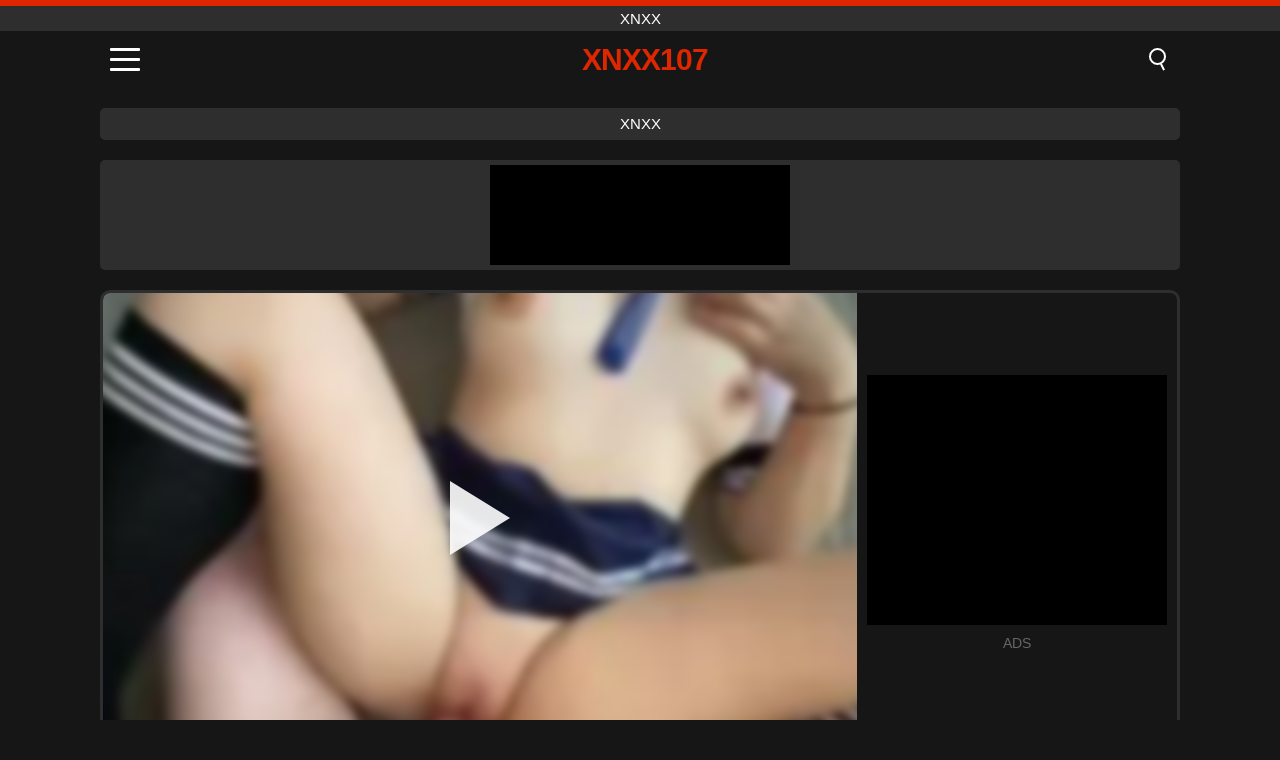

--- FILE ---
content_type: text/html; charset=UTF-8
request_url: https://xnxx107.org/ro/video/5685
body_size: 9636
content:
<!DOCTYPE html><html lang="ro" translate="no"><head><meta charset="UTF-8"/><meta name="viewport" content="width=device-width, initial-scale=1"><title>Ia dracu cu un adolescent într-o civilă nevariabilă - XNXX107.ORG</title><meta name="description" content="✅ Ia dracu cu un adolescent într-o civilă nevariabilă, xnxx. ✅"><meta name="keywords" content="dracu,adolescent,întro,civilă,nevariabilă,xnxx"><meta name="robots" content="max-image-preview:large"><script type="application/ld+json">{"@context":"https://schema.org","@type":"VideoObject","name":"Ia dracu cu un adolescent într-o civilă nevariabilă","description":"✅ Ia dracu cu un adolescent într-o civilă nevariabilă, xnxx. ✅","contentUrl":"https://xnxx107.org/cdn/5685.mp4","thumbnailUrl":["https://xnxx107.org/i/media/p/5685.jpg","https://xnxx107.org/i/media/w/5685.webp"],"uploadDate":"2022-11-13T15:56:43+03:00","duration":"P0DT0H9M26S","interactionCount":"518"}</script><meta property="og:title" content="Ia dracu cu un adolescent într-o civilă nevariabilă"><meta property="og:site_name" content="XNXX107.ORG"><meta property="og:url" content="https://xnxx107.org/ro/video/5685"><meta property="og:description" content="✅ Ia dracu cu un adolescent într-o civilă nevariabilă, xnxx. ✅"><meta property="og:type" content="video.other"><meta property="og:image" content="https://xnxx107.org/i/media/p/5685.jpg"><meta property="og:video" content="https://xnxx107.org/cdn/5685.mp4"><meta property="og:video:type" content="video/mp4"><meta name="twitter:card" content="summary_large_image"><meta name="twitter:site" content="XNXX107.ORG"><meta name="twitter:title" content="Ia dracu cu un adolescent într-o civilă nevariabilă"><meta name="twitter:description" content="✅ Ia dracu cu un adolescent într-o civilă nevariabilă, xnxx. ✅"><meta name="twitter:image" content="https://xnxx107.org/i/media/p/5685.jpg"><meta name="twitter:player" content="https://xnxx107.org/cdn/5685.mp4"><link href="https://xnxx107.org/i/images/cover.jpg" rel="image_src"><link rel="icon" type="image/jpg" href="/i/images/ico_logo.jpg"><link rel="shortcut icon" type="image/jpg" href="/i/images/ico.jpg"><link rel="apple-touch-icon" type="image/jpg" href="/i/images/ico_logo.jpg"><meta name="theme-color" content="#161616"><link rel="canonical" href="https://xnxx107.org/ro/video/5685"><meta name="rating" content="adult"><meta name="rating" content="RTA-5042-1996-1400-1577-RTA"><link rel="preconnect" href="//mc.yandex.ru"><link rel="preconnect" href="//pgnasmcdn.click"><link rel="alternate" href="https://xnxx107.org/video/5685" hreflang="x-default"><link rel="alternate" href="https://xnxx107.org/ar/video/5685" hreflang="ar"><link rel="alternate" href="https://xnxx107.org/video/5685" hreflang="en"><link rel="alternate" href="https://xnxx107.org/de/video/5685" hreflang="de"><link rel="alternate" href="https://xnxx107.org/es/video/5685" hreflang="es"><link rel="alternate" href="https://xnxx107.org/fr/video/5685" hreflang="fr"><link rel="alternate" href="https://xnxx107.org/it/video/5685" hreflang="it"><link rel="alternate" href="https://xnxx107.org/nl/video/5685" hreflang="nl"><link rel="alternate" href="https://xnxx107.org/pl/video/5685" hreflang="pl"><link rel="alternate" href="https://xnxx107.org/pt/video/5685" hreflang="pt"><link rel="alternate" href="https://xnxx107.org/ro/video/5685" hreflang="ro"><link rel="alternate" href="https://xnxx107.org/tr/video/5685" hreflang="tr"><style>body{background:#161616;font-family:-apple-system,BlinkMacSystemFont,Segoe UI,Roboto,Oxygen,Ubuntu,Cantarell,Fira Sans,Droid Sans,Helvetica Neue,sans-serif;min-width:320px;margin:auto;color:#fff}a{text-decoration:none;outline:none;color:#161616}input,textarea,select,option,button{outline:none;font-family:-apple-system,BlinkMacSystemFont,Segoe UI,Roboto,Oxygen,Ubuntu,Cantarell,Fira Sans,Droid Sans,Helvetica Neue,sans-serif}*{-webkit-box-sizing:border-box;-moz-box-sizing:border-box;box-sizing:border-box}::placeholder{opacity:1}.top{background:#2e2e2e;text-align:center}.top:before{content:"";width:100%;height:6px;display:block;background:#DE2600}.top h1,.top span{display:block;font-weight:500;color:#fff;font-size:15px;text-transform:uppercase;margin:0;padding:4px 0}.flex{display:-webkit-box;display:-moz-box;display:-ms-flexbox;display:-webkit-flex;display:flex}.flex-center{-ms-flex-align:center;-webkit-align-items:center;-webkit-box-align:center;align-items:center}.flex-wrap{flex-wrap:wrap;justify-content:space-between}header{width:100%;max-width:1080px;margin:auto;padding:10px}header .im{cursor:pointer}header .im i{width:30px;height:3px;background:#fff;margin:7px 0;display:block;border-radius:5px}header a{margin:auto;font-size:28px;text-transform:uppercase;font-weight:500;letter-spacing:-1px;max-width:calc(100% - 60px)}header a b{display:block;display:-webkit-box;font-size:30px;color:#DE2600;text-transform:uppercase;text-overflow:ellipsis;overflow:hidden;-webkit-line-clamp:1;-webkit-box-orient:vertical}header .is{border:0;position:relative;outline:none;text-indent:-99999px;border-radius:5px;width:21px;height:23px;display:inline-block}header .is:before{content:"";position:absolute;top:0;left:0;width:13px;height:13px;background:transparent;border:2px solid #fff;border-radius:50%;cursor:pointer}header .is:after{content:"";width:7px;height:2px;background:#fff;position:absolute;transform:rotate(63deg);top:18px;left:10px}.mn{margin:0;padding:0;list-style:none}.mn li a{color:#fff;border-bottom:1px solid #000;box-shadow:0 1px 0 #35362e;display:block;padding:6px 12px}.mn .br{background:#DE2600}.sbt{display:block;background:#DE2600;margin-bottom:10px;padding:8px;font-weight:500}.sch{display:flex;background:#fff;overflow:hidden}.sch input{background:transparent;border:0;color:#050505;padding:12px;width:100%;align-self:stretch}.sch button{background:#DE2600;border:0;position:relative;cursor:pointer;outline:none;text-indent:-99999px;width:42px;align-self:stretch}.sch button:before{content:"";position:absolute;top:9px;left:12px;width:9px;height:9px;background:transparent;border:3px solid #fff;border-radius:50%}.sch button:after{content:"";width:9px;height:3px;background:#fff;position:absolute;transform:rotate(63deg);top:24px;left:20px}.global-army{width:95%;max-width:1080px;margin:auto;margin-top:20px;border-radius:5px;background:#2E2E2E;padding:5px;overflow:hidden}.global-army span{display:block;margin:auto;width:300px;min-width:max-content;height:100px;background:#000}.global-army iframe{border:0;width:300px;height:100px;overflow:hidden}.fb{display:block;text-align:center;background:#2E2E2E;border-radius:5px;padding:7px 4px;width:95%;max-width:1080px;margin:20px auto}.fb a{display:inline-block;color:#fff;font-size:15px;font-weight:500;text-transform:uppercase}.fb a:after{content:"\A0•\A0"}.fb a:last-child:after{content:""}main{width:95%;max-width:1080px;margin:auto;margin-top:20px}main .fb{width:100%;max-width:100%}main .head .title h3{margin:0;color:#fff;font-size:22px}main .head .title h1{margin:0;color:#fff;font-size:22px}main .head .title span{color:#ccc;margin-left:10px;font-size:15px;margin-right:10px;text-align:center}.videos{margin:20px 0}.videos:before,.videos:after{content:" ";display:table;width:100%}.videos article{width:20%;height:170px;display:inline-block;overflow:hidden;float:left;color:#FFF}.videos article.cat{height:auto}.videos article.cat a{display:block;width:100%;height:unset!important}.videos article.cat img{width:100%;height:auto}.videos article .box{width:95%;margin:auto;overflow:hidden}.videos article .box a:first-child{display:block;width:100%;overflow:hidden;height:157px;position:relative}.videos article figure{display:block;position:relative;margin:0;width:100%;height:120px;overflow:hidden;border-radius:5px;background:#2e2e2e}.videos article figure:after{content:"";position:absolute;z-index:2;width:100%;height:100%;left:0;top:0}.videos article figure img{position:absolute;height:100%;min-width:100%;object-fit:cover;transform:translateX(-50%) translateY(-50%);left:50%;top:50%;font-size:0}.videos article h2{display:block;display:-webkit-box;padding:0;font-size:.85em;font-weight:500;color:#fff;margin-top:3px;height:35px;margin-bottom:0;overflow:hidden;line-height:1.2;-webkit-line-clamp:2;-webkit-box-orient:vertical;text-overflow:ellipsis}.videos article .hd:before{content:"HD";position:absolute;top:98px;left:2px;font-size:13px;font-style:normal;color:#fff;font-weight:600;background:#DE2600;padding:1px 4px;border-radius:3px;transition:all .2s;z-index:3}.videos article:hover h2{color:#DE2600}.videos article:hover .hd:before{left:-40px}.DMCAON{display:none!important}.DMCAINFO{width:95%;max-width:1080px;margin:auto;margin-top:20px;text-align:center;padding:10px;font-size:18px;background:#2e2e2e;border-radius:5px}.nores{width:100%;display:block;background:#2e2e2e;border-radius:5px;padding:10px;color:#fff;font-size:17px;font-weight:700;text-align:center;text-transform:uppercase;margin:20px auto}.pagination{display:block;width:100%;margin:20px 0;text-align:center}.pagination a,.pagination div,.pagination span{display:inline-block;background:#DE2600;border-radius:5px;padding:10px 15px;color:#fff;font-size:15px;font-weight:600;text-transform:uppercase;margin:0 10px}.pagination div{cursor:pointer}.pagination span{background:#2e2e2e}.pagination a:hover,.pagination div:hover{background:#2e2e2e}.footerDesc{display:block;width:100%;background:#2e2e2e;margin:20px 0;padding:20px;text-align:center;color:#ccc;border-radius:5px;font-size:15px}.footerDesc h4{font-size:16px;color:#fff}.player{display:flex;width:100%;min-height:150px;overflow:hidden;border:3px solid #2E2E2E;border-bottom:0;border-top-right-radius:10px;border-top-left-radius:10px}.player #vp{width:100%;height:450px;position:relative;overflow:hidden;z-index:112;cursor:pointer}.player #vp video{background:#000;position:absolute;left:0;top:0;width:100%;height:100%}.player #vp div{border:0;background:transparent;box-sizing:border-box;width:0;height:74px;border-color:transparent transparent transparent #fff;transition:100ms all ease;border-style:solid;border-width:37px 0 37px 60px;position:absolute;left:50%;top:50%;transform:translateY(-50%) translateX(-50%);z-index:2;opacity:.9}.player #vp:hover div{opacity:.7}.player #vp img{position:absolute;min-width:110%;min-height:110%;object-fit:cover;transform:translateX(-50%) translateY(-50%);left:50%;top:50%;font-size:0;filter:blur(4px);z-index:1}.player .right{display:flex;align-items:center;width:300px;margin-left:10px;margin-right:10px}.player .right span{display:block;width:300px;height:250px;background:#000}.player .right .content{width:100%}.player .right .content b{width:290px;height:250px;display:block;background:#27282b;text-align:center;line-height:250px}.player .right iframe{border:0;width:300px;overflow:hidden}.player .right .content:after{content:"ADS";display:block;text-align:center;margin:10px 0;font-size:14px;color:#666}.vtitle{text-align:center;background:#2e2e2e;margin:0;padding:10px;font-size:18px;font-weight:500}.vtitle.hd:before{content:"HD";background:#DE2600;padding:1px 6px;margin-right:5px;color:#FFF;position:relative;top:-1px;border-radius:4px;font-size:12px;transform:skew(-10deg);display:inline-block}.infos{text-align:left;margin:0}.infos .label{background:#DE2600;padding:10px 15px;margin-left:0!important}.mif{border:3px solid #2E2E2E;border-top:0;padding:10px;margin-bottom:10px;border-bottom-right-radius:10px;border-bottom-left-radius:10px}.mif p{margin:6px 0}.mif b{display:inline-block;margin-right:5px}.mif span{display:inline-block}.mif a{color:#DE2600}.mif a:hover{text-decoration:underline}@media screen and (max-width:890px){.player{display:block!important}.player .right{margin:auto;margin-top:10px}}@media screen and (max-width:750px){.player #vp{height:350px}}@media screen and (max-width:450px){.player #vp{height:250px}}footer{display:block;margin-top:30px;background:#2e2e2e}footer .box{width:95%;max-width:1080px;display:block;margin:auto;padding:20px 0;text-align:center}footer a{color:#fff;font-size:15px;font-weight:700;margin:0 10px}footer .la{color:#DE2600}footer .logo{display:block;margin:auto;margin-bottom:20px;width:max-content;max-width:100%}footer .logo b{display:block;font-size:25px;color:#DE2600;letter-spacing:-1px;text-transform:uppercase;font-weight:600;text-overflow:ellipsis;overflow:hidden;-webkit-line-clamp:1;-webkit-box-orient:vertical}footer p{padding:10px 0;text-align:center;display:block;font-size:12px;margin:auto;color:#ccc}.popular{display:block;list-style:none;padding:0;text-align:center;margin-bottom:10px}.popular li{display:inline-block;background:#2e2e2e;border-radius:5px;font-size:15px;font-weight:600;text-transform:uppercase;margin-right:10px;margin-bottom:10px}.popular a{color:#fff;padding:10px 15px;display:block}.popular li:hover{background:#DE2600}.popular li:last-child{margin-right:0;background:#DE2600}.popular.cat li{margin-left:5px;margin-right:5px}.popular.cat li:last-child{margin-right:0;background:#2e2e2e}.popular.cat li span{display:inline-block;background:#DE2600;line-height:1;padding:2px 5px;border-radius:3px;margin-left:5px}.popular.cat li:hover span{background:#2e2e2e}.popular.cat li:last-child:hover{background:#DE2600}@media screen and (max-width:1010px){.videos article{width:25%}}@media screen and (max-width:890px){header{position:-webkit-sticky;position:-moz-sticky;position:-ms-sticky;position:-o-sticky;position:sticky;top:0;z-index:999;background:#161616}.videos article:last-child{display:inline-block}.popular a{padding:6px 10px}.infos .label{padding:6px 10px}footer a{display:block;margin:5px;padding:6px 0}.videos article{width:33.33%}.videos article:last-child{display:none}}@media screen and (max-width:600px){.videos article{width:50%}}.lep{display:none}.lep .s{position:fixed;left:0;top:0;width:100%;height:100%;background:rgba(0,0,0,.5);z-index:9999}.lep .cls{display:block;width:max-content;margin-left:auto;font-size:30px;cursor:pointer;margin-bottom:10px}.lep .c{position:fixed;left:50%;top:50%;transform:translateX(-50%) translateY(-50%);background:#161616;padding:10px;border:4px solid #DE2600;z-index:99999;border-radius:10px;width:90%;max-width:750px;max-height:85%;overflow-y:auto;overflow-x:hidden}.blog-posts{display:grid;grid-template-columns:1fr;gap:15px;margin:20px 0}@media (min-width:480px){.blog-posts.f3{grid-template-columns:repeat(2,1fr)}}@media (min-width:768px){.blog-posts{grid-template-columns:repeat(2,1fr)}.blog-posts.f3{grid-template-columns:repeat(3,1fr)}}.blog-posts .box{position:relative;z-index:3}.blog-posts article figure{margin:0}.blog-posts article .image{display:block;height:250px;object-fit:cover;transition:transform .3s ease;position:relative;overflow:hidden;border-radius:10px;background-color:#27282b}.blog-posts article img{position:absolute;top:50%;left:0;transform:translateY(-50%);width:100%;min-height:100%;object-fit:cover;filter:blur(5px);z-index:1;font-size:0}.blog-posts article h3{font-size:1rem;margin-top:10px;margin-bottom:15px;font-weight:500;color:#fff}.blog-posts article a:hover h3{text-decoration:underline}.blog-posts .box p{font-size:.8rem;line-height:1.5;color:#c8c8c8}</style></head><body><div class="top"><span>xnxx</span></div><header class="flex flex-center"><span class="im" onclick="get('m')"><i></i><i></i><i></i></span><a href="https://xnxx107.org/ro" title="xnxx"><b>Xnxx107</b></a><i class="is" onclick="get('s')"></i></header><div class="lep" id="menu"><div class="c"><b onclick="cs('m')" class="cls">×</b><ul class="mn"><li><a href="https://xnxx107.org/ro" title="Acasă">Acasă</a></li><li><a href="https://xnxx107.org/ro/hd" title="HD">HD</a></li><li><a href="https://xnxx107.org/ro/blog" title="Blog" class="br">Blog</a><ul><li><a href="https://xnxx107.org/ro/blog" title="More posts">More posts +</a></li></ul></li><li><a href="https://xnxx107.org/ro/categories" title="Categorii" class="br">Categorii</a><ul><li><a href="https://xnxx107.org/ro/videos/blowjob" title="Muie">Muie</a></li><li><a href="https://xnxx107.org/ro/videos/hardcore" title="Hardcore">Hardcore</a></li><li><a href="https://xnxx107.org/ro/videos/teen" title="Adolescente">Adolescente</a></li><li><a href="https://xnxx107.org/ro/videos/amateur" title="Amatori">Amatori</a></li><li><a href="https://xnxx107.org/ro/videos/xxx" title="XXX">XXX</a></li><li><a href="https://xnxx107.org/ro/videos/redtube" title="RedTube">RedTube</a></li><li><a href="https://xnxx107.org/ro/videos/xnxx" title="XNXX">XNXX</a></li><li><a href="https://xnxx107.org/ro/videos/xvideos" title="Xvideos">Xvideos</a></li><li><a href="https://xnxx107.org/ro/videos/youjizz" title="YouJizz">YouJizz</a></li><li><a href="https://xnxx107.org/ro/categories" title="Toate categoriile">Toate categoriile +</a></li></ul></li><li><a href="https://xnxx107.org/ro/channels" title="Canale" class="br">Canale <i class="ico-bottom-arrow"></i></a><ul><li><a href="https://xnxx107.org/ro/channel/dreamgirlsnetwork" title="Dreamgirlsnetwork">Dreamgirlsnetwork</a></li><li><a href="https://xnxx107.org/ro/channel/rim4k" title="Rim4k">Rim4k</a></li><li><a href="https://xnxx107.org/ro/channel/chubby-blondy" title="Chubby Blondy">Chubby Blondy</a></li><li><a href="https://xnxx107.org/ro/channel/ersties" title="Ersties">Ersties</a></li><li><a href="https://xnxx107.org/ro/channel/smutpuppet" title="Smutpuppet">Smutpuppet</a></li><li><a href="https://xnxx107.org/ro/channel/sketchy-sex" title="Sketchy Sex">Sketchy Sex</a></li><li><a href="https://xnxx107.org/ro/channel/av-stockings" title="AV Stockings">AV Stockings</a></li><li><a href="https://xnxx107.org/ro/channel/nylonup" title="NylonUp">NylonUp</a></li><li><a href="https://xnxx107.org/ro/channel/hairy-av" title="Hairy AV">Hairy AV</a></li><li><a href="https://xnxx107.org/ro/channels" title="Toate canalele">Toate canalele +</a></li></ul></li><li><a href="https://xnxx107.org/ro/pornstars" title="Actrițe porno" class="br">Actrițe porno <i class="ico-bottom-arrow"></i></a><ul><li><a href="https://xnxx107.org/ro/pornstar/gabbie-carter" title="Gabbie Carter">Gabbie Carter</a></li><li><a href="https://xnxx107.org/ro/pornstar/dorian-del-isla" title="Dorian Del Isla">Dorian Del Isla</a></li><li><a href="https://xnxx107.org/ro/pornstar/kitana-lure" title="Kitana Lure">Kitana Lure</a></li><li><a href="https://xnxx107.org/ro/pornstar/chloe-lamour" title="Chloe Lamour">Chloe Lamour</a></li><li><a href="https://xnxx107.org/ro/pornstar/adira-allure" title="Adira Allure">Adira Allure</a></li><li><a href="https://xnxx107.org/ro/pornstar/paisley-porter" title="Paisley Porter">Paisley Porter</a></li><li><a href="https://xnxx107.org/ro/pornstar/onix-babe" title="Onix Babe">Onix Babe</a></li><li><a href="https://xnxx107.org/ro/pornstar/isla" title="Isla">Isla</a></li><li><a href="https://xnxx107.org/ro/pornstar/susan-ayn" title="Susan Ayn">Susan Ayn</a></li><li><a href="https://xnxx107.org/ro/pornstars" title="Toate actritele">Toate actritele +</a></li></ul></li></ul></div><i class="s" onclick="cs('m')"></i></div><div class="lep" id="search"><div class="c"><b onclick="cs('s')" class="cls">×</b><b class="sbt">Caută</b><form data-action="https://xnxx107.org/ro/mishka/common/search" method="POST" class="sch"><input type="text" name="s" placeholder="Caută filme porno..." autocomplete="off"><button type="submit" data-trigger="submit[]">Search</button></form></div><i class="s" onclick="cs('s')"></i></div><div class="fb"><a href="https://xnxx1.tube" title="xnxx" target="_blank">xnxx</a></div><div class="global-army"><span></span></div><main><div class="player"><div id="vp"><img src="/i/media/w/5685.webp" alt="Ia dracu cu un adolescent într-o civilă nevariabilă" onclick="pl()" fetchpriority="high" width="240" height="135"><video preload="none" onclick="pl()"></video><div onclick="pl()"></div></div><div class="right"><div class="content"><span></span></div></div><script>function pl(){var b=document.getElementById("vp"),a=b.getElementsByTagName("video")[0];b.getElementsByTagName("div")[0].style.display="none";b.getElementsByTagName("img")[0].style.display="none";a.setAttribute("controls","controls");a.src="/cdn/5685.mp4";a.removeAttribute("onclick");a.play()}</script></div><h1 class="vtitle hd">Ia dracu cu un adolescent într-o civilă nevariabilă</h1><div class="mif"><p><b>Categorii:</b><span><a href="https://xnxx107.org/ro/videos/teen" title="Adolescente">Adolescente</a>, <a href="https://xnxx107.org/ro/videos/beeg" title="Beeg">Beeg</a></span></p><p><b>Vizualizari:</b><span>518</span></p><p><b>Durata:</b><span>9 min</span></p><p><b>Adaugat:</b><span>3 ani în urmă</span></p><p><a href="https://xnxx107.org/ro/info/dmca-request?id=5685" target="_blank" rel="nofollow">Report</a></p></div><div class="head"><div class="title"><h3>Filme similare</h3></div></div><div class="videos"><article><div class="box"><a href="https://xnxx107.org/ro/video/2270" title="Adolescent de colegiu pixelat de o simulare neasistată pe un fel de artă"><figure id="2270" class="hd"><img src="/i/media/w/2270.webp" alt="Redare Adolescent de colegiu pixelat de o simulare neasistată pe un fel de artă" width="240" height="135" loading="lazy"></figure><h2>Adolescent de colegiu pixelat de o simulare neasistată pe un fel de artă</h2></a></div></article><article><div class="box"><a href="https://xnxx107.org/ro/video/16044" title="Surorile vitrege înfiorate Avery Moon și Bailey Base devin sălbatice într-o sesiune de dormitor plin de aburi, cu degete și stropire"><figure id="16044" class="hd"><img src="/i/media/w/16044.webp" alt="Redare Surorile vitrege înfiorate Avery Moon și Bailey Base devin sălbatice într-o sesiune de dormitor plin de aburi, cu degete și stropire" width="240" height="135" loading="lazy"></figure><h2>Surorile vitrege înfiorate Avery Moon și Bailey Base devin sălbatice într-o sesiune de dormitor plin de aburi, cu degete și stropire</h2></a></div></article><article><div class="box"><a href="https://xnxx107.org/ro/video/16028" title="Sesiunea secretă de masturbare a lui Amber Moore se transformă într-o fută hardcore sălbatică cu penisul palpitant al lui Dante"><figure id="16028" class="hd"><img src="/i/media/w/16028.webp" alt="Redare Sesiunea secretă de masturbare a lui Amber Moore se transformă într-o fută hardcore sălbatică cu penisul palpitant al lui Dante" width="240" height="135" loading="lazy"></figure><h2>Sesiunea secretă de masturbare a lui Amber Moore se transformă într-o fută hardcore sălbatică cu penisul palpitant al lui Dante</h2></a></div></article><article><div class="box"><a href="https://xnxx107.org/ro/video/12168" title="Adolescent ruso inghite o verga mare intr-o muie intensa in POV"><figure id="12168" class="hd"><img src="/i/media/w/12168.webp" alt="Redare Adolescent ruso inghite o verga mare intr-o muie intensa in POV" width="240" height="135" loading="lazy"></figure><h2>Adolescent ruso inghite o verga mare intr-o muie intensa in POV</h2></a></div></article><article><div class="box"><a href="https://xnxx107.org/ro/video/16051" title="Simpson Twins Loves Kissing Lesbian Together - Hot Teen Pussy Licking and Fingering"><figure id="16051" class="hd"><img src="/i/media/w/16051.webp" alt="Redare Simpson Twins Loves Kissing Lesbian Together - Hot Teen Pussy Licking and Fingering" width="240" height="135" loading="lazy"></figure><h2>Simpson Twins Loves Kissing Lesbian Together - Hot Teen Pussy Licking and Fingering</h2></a></div></article><article><div class="box"><a href="https://xnxx107.org/ro/video/16050" title="Mama vitregă Tanya Tate își învață fiica vitregă blondă adolescentă cum să se masturbeze în aer liber cu sâni mari și piercing"><figure id="16050" class="hd"><img src="/i/media/w/16050.webp" alt="Redare Mama vitregă Tanya Tate își învață fiica vitregă blondă adolescentă cum să se masturbeze în aer liber cu sâni mari și piercing" width="240" height="135" loading="lazy"></figure><h2>Mama vitregă Tanya Tate își învață fiica vitregă blondă adolescentă cum să se masturbeze în aer liber cu sâni mari și piercing</h2></a></div></article><article><div class="box"><a href="https://xnxx107.org/ro/video/16046" title="Kirsten Lee în vânătorii de recompense: o pornstar adolescentă sălbatică cu sâni mari și un fund mare este futută în fiecare poziție"><figure id="16046" class="hd"><img src="/i/media/w/16046.webp" alt="Redare Kirsten Lee în vânătorii de recompense: o pornstar adolescentă sălbatică cu sâni mari și un fund mare este futută în fiecare poziție" width="240" height="135" loading="lazy"></figure><h2>Kirsten Lee în vânătorii de recompense: o pornstar adolescentă sălbatică cu sâni mari și un fund mare este futută în fiecare poziție</h2></a></div></article><article><div class="box"><a href="https://xnxx107.org/ro/video/16042" title="Sesiunea intensă de dildo a lui Gia Baker: Camgirl micuță brunetă stropește pe scaun în spectacolul live"><figure id="16042" class="hd"><img src="/i/media/w/16042.webp" alt="Redare Sesiunea intensă de dildo a lui Gia Baker: Camgirl micuță brunetă stropește pe scaun în spectacolul live" width="240" height="135" loading="lazy"></figure><h2>Sesiunea intensă de dildo a lui Gia Baker: Camgirl micuță brunetă stropește pe scaun în spectacolul live</h2></a></div></article><article><div class="box"><a href="https://xnxx107.org/ro/video/16041" title="Un tip își fuge pe sora vitregă și verișoara lui adolescentă într-un trio sălbatic cu păsărică rasă și ședință pe față"><figure id="16041" class="hd"><img src="/i/media/w/16041.webp" alt="Redare Un tip își fuge pe sora vitregă și verișoara lui adolescentă într-un trio sălbatic cu păsărică rasă și ședință pe față" width="240" height="135" loading="lazy"></figure><h2>Un tip își fuge pe sora vitregă și verișoara lui adolescentă într-un trio sălbatic cu păsărică rasă și ședință pe față</h2></a></div></article><article><div class="box"><a href="https://xnxx107.org/ro/video/16036" title="Adolescentul senzual de abanos primește o dracută anală aspră a lui Handyman și degete în fund"><figure id="16036" class="hd"><img src="/i/media/w/16036.webp" alt="Redare Adolescentul senzual de abanos primește o dracută anală aspră a lui Handyman și degete în fund" width="240" height="135" loading="lazy"></figure><h2>Adolescentul senzual de abanos primește o dracută anală aspră a lui Handyman și degete în fund</h2></a></div></article><article><div class="box"><a href="https://xnxx107.org/ro/video/16035" title="Sesiunea de dracu de casting a lui Braylin Bailey cu o adolescentă blondă perky"><figure id="16035" class="hd"><img src="/i/media/w/16035.webp" alt="Redare Sesiunea de dracu de casting a lui Braylin Bailey cu o adolescentă blondă perky" width="240" height="135" loading="lazy"></figure><h2>Sesiunea de dracu de casting a lui Braylin Bailey cu o adolescentă blondă perky</h2></a></div></article><article><div class="box"><a href="https://xnxx107.org/ro/video/16029" title="Sammy 18, adolescenta latină, devine obraznic cu masturbare intensă și cu degetele"><figure id="16029" class="hd"><img src="/i/media/w/16029.webp" alt="Redare Sammy 18, adolescenta latină, devine obraznic cu masturbare intensă și cu degetele" width="240" height="135" loading="lazy"></figure><h2>Sammy 18, adolescenta latină, devine obraznic cu masturbare intensă și cu degetele</h2></a></div></article><article><div class="box"><a href="https://xnxx107.org/ro/video/16026" title="Adolescentă asiatică adorabilă face acțiune hardcore cu o puză mare în păsărica ei strânsă"><figure id="16026" class="hd"><img src="/i/media/w/16026.webp" alt="Redare Adolescentă asiatică adorabilă face acțiune hardcore cu o puză mare în păsărica ei strânsă" width="240" height="135" loading="lazy"></figure><h2>Adolescentă asiatică adorabilă face acțiune hardcore cu o puză mare în păsărica ei strânsă</h2></a></div></article><article><div class="box"><a href="https://xnxx107.org/ro/video/16021" title="Urmărește cum acești tineri libertini oferă ejaculații intense și acțiune hardcore de călărie în această compilație plină de vapori cu Anastasia B, Darcy Dark, Selena, Queenlin și Alien Fox"><figure id="16021" class="hd"><img src="/i/media/w/16021.webp" alt="Redare Urmărește cum acești tineri libertini oferă ejaculații intense și acțiune hardcore de călărie în această compilație plină de vapori cu Anastasia B, Darcy Dark, Selena, Queenlin și Alien Fox" width="240" height="135" loading="lazy"></figure><h2>Urmărește cum acești tineri libertini oferă ejaculații intense și acțiune hardcore de călărie în această compilație plină de vapori cu Anastasia B, Darcy Dark, Selena, Queenlin și Alien Fox</h2></a></div></article><article><div class="box"><a href="https://xnxx107.org/ro/video/16019" title="O adolescentă tocilar, furașă Gracie May Green, este fuzionată de agentul de securitate într-o sesiune sexuală de pedepsire"><figure id="16019" class="hd"><img src="/i/media/w/16019.webp" alt="Redare O adolescentă tocilar, furașă Gracie May Green, este fuzionată de agentul de securitate într-o sesiune sexuală de pedepsire" width="240" height="135" loading="lazy"></figure><h2>O adolescentă tocilar, furașă Gracie May Green, este fuzionată de agentul de securitate într-o sesiune sexuală de pedepsire</h2></a></div></article><article><div class="box"><a href="https://xnxx107.org/ro/video/16017" title="Jillian Janson și Scarlett Mae: lins de păsărică lesbiană fierbinte și suge de sâni în clasă"><figure id="16017" class="hd"><img src="/i/media/w/16017.webp" alt="Redare Jillian Janson și Scarlett Mae: lins de păsărică lesbiană fierbinte și suge de sâni în clasă" width="240" height="135" loading="lazy"></figure><h2>Jillian Janson și Scarlett Mae: lins de păsărică lesbiană fierbinte și suge de sâni în clasă</h2></a></div></article><article><div class="box"><a href="https://xnxx107.org/ro/video/16016" title="În dimineața de Crăciun, Teddy găsește un cadou imens pentru el lângă brad, iar când îl deschide, se dovedește a fi fiul său vitreg complet gol și gata să fie devorat într-o scenă porno de familie tabu"><figure id="16016" class="hd"><img src="/i/media/w/16016.webp" alt="Redare În dimineața de Crăciun, Teddy găsește un cadou imens pentru el lângă brad, iar când îl deschide, se dovedește a fi fiul său vitreg complet gol și gata să fie devorat într-o scenă porno de familie tabu" width="240" height="135" loading="lazy"></figure><h2>În dimineața de Crăciun, Teddy găsește un cadou imens pentru el lângă brad, iar când îl deschide, se dovedește a fi fiul său vitreg complet gol și gata să fie devorat într-o scenă porno de familie tabu</h2></a></div></article><article><div class="box"><a href="https://xnxx107.org/ro/video/16015" title="Puterea interracială clasică din anii șaptezeci: Aventura sălbatică a emisiunii TV a lui Skinny Spanish Babe"><figure id="16015" class="hd"><img src="/i/media/w/16015.webp" alt="Redare Puterea interracială clasică din anii șaptezeci: Aventura sălbatică a emisiunii TV a lui Skinny Spanish Babe" width="240" height="135" loading="lazy"></figure><h2>Puterea interracială clasică din anii șaptezeci: Aventura sălbatică a emisiunii TV a lui Skinny Spanish Babe</h2></a></div></article><article><div class="box"><a href="https://xnxx107.org/ro/video/16009" title="Tânăra brunetă, servitoarea adolescentă, Ulyana, face o muie hardcore și futează în doggystyle"><figure id="16009" class="hd"><img src="/i/media/w/16009.webp" alt="Redare Tânăra brunetă, servitoarea adolescentă, Ulyana, face o muie hardcore și futează în doggystyle" width="240" height="135" loading="lazy"></figure><h2>Tânăra brunetă, servitoarea adolescentă, Ulyana, face o muie hardcore și futează în doggystyle</h2></a></div></article><article><div class="box"><a href="https://xnxx107.org/ro/video/16005" title="Adolescentul Ladyboy Elle în guler suge pula mare și se lasă în fund în POV"><figure id="16005" class="hd"><img src="/i/media/w/16005.webp" alt="Redare Adolescentul Ladyboy Elle în guler suge pula mare și se lasă în fund în POV" width="240" height="135" loading="lazy"></figure><h2>Adolescentul Ladyboy Elle în guler suge pula mare și se lasă în fund în POV</h2></a></div></article></div></main><footer><div class="box"><a href="https://xnxx107.org/ro" class="logo" title="xnxx"><b>XNXX107</b></a><p><a href="https://xnxx107.org/ro" title="Xnxx">Xnxx</a><a href="https://xnxx107.org/ro/categories" title="Categorii">Categorii</a><a href="https://xnxx107.org/ro/channels" title="Canale">Canale</a><a href="https://xnxx107.org/ro/pornstars" title="Actrițe porno">Actrițe porno</a></p><a href="https://xnxx107.org/ar/video/5685" rel="alternate" hreflang="ar" title="Arab">Arab</a><a href="https://xnxx107.org/video/5685" rel="alternate" hreflang="en" title="English">English</a><a href="https://xnxx107.org/de/video/5685" rel="alternate" hreflang="de" title="Deutsch">Deutsch</a><a href="https://xnxx107.org/es/video/5685" rel="alternate" hreflang="es" title="Español">Español</a><a href="https://xnxx107.org/fr/video/5685" rel="alternate" hreflang="fr" title="Français">Français</a><a href="https://xnxx107.org/it/video/5685" rel="alternate" hreflang="it" title="Italiano">Italiano</a><a href="https://xnxx107.org/nl/video/5685" rel="alternate" hreflang="nl" title="Nederlands">Nederlands</a><a href="https://xnxx107.org/pl/video/5685" rel="alternate" hreflang="pl" title="Polski">Polski</a><a href="https://xnxx107.org/pt/video/5685" rel="alternate" hreflang="pt" title="Português">Português</a><a href="https://xnxx107.org/ro/video/5685" class="la" rel="alternate" hreflang="ro" title="Română">Română</a><a href="https://xnxx107.org/tr/video/5685" rel="alternate" hreflang="tr" title="Türk">Türk</a><p><a href="https://xnxx107.org/info/2257" rel="nofollow">2257</a><a href="https://xnxx107.org/info/tos" rel="nofollow">Terms of Use</a><a href="https://xnxx107.org/info/privacy" rel="nofollow">Privacy Policy</a><a href="https://xnxx107.org/info/dmca" rel="nofollow">DMCA / Copyright</a><a href="https://xnxx107.org/info/contact" rel="nofollow">Contact Us</a></p></div><p>© 2025 XNXX107.ORG</p></footer><script>!function(){"use strict";let e,t;const n=new Set,o=document.createElement("link"),a=o.relList&&o.relList.supports&&o.relList.supports("prefetch")&&window.IntersectionObserver&&"isIntersecting"in IntersectionObserverEntry.prototype,i="instantAllowQueryString"in document.body.dataset,s="instantAllowExternalLinks"in document.body.dataset,r="instantWhitelist"in document.body.dataset;let c=65,l=!1,d=!1,u=!1;if("instantIntensity"in document.body.dataset){let e=document.body.dataset.instantIntensity;if("mousedown"==e.substr(0,9))l=!0,"mousedown-only"==e&&(d=!0);else if("viewport"==e.substr(0,8))navigator.connection&&(navigator.connection.saveData||navigator.connection.effectiveType.includes("2g"))||("viewport"==e?document.documentElement.clientWidth*document.documentElement.clientHeight<45e4&&(u=!0):"viewport-all"==e&&(u=!0));else{let t=parseInt(e);isNaN(t)||(c=t)}}function h(e){return!(!e||!e.href||e.href===location.href)&&(!e.hasAttribute("download")&&!e.hasAttribute("target")&&(!(!s&&e.hostname!==location.hostname)&&(!(!i&&e.search&&e.search!==location.search)&&((!e.hash||e.pathname+e.search!==location.pathname+location.search)&&(!(r&&!e.hasAttribute("data-instant"))&&!e.hasAttribute("data-no-instant"))))))}function m(e){if(n.has(e))return;n.add(e);const t=document.createElement("link");t.rel="prefetch",t.href=e,document.head.appendChild(t)}function f(){e&&(clearTimeout(e),e=void 0)}if(a){let n={capture:!0,passive:!0};if(d||document.addEventListener("touchstart",function(e){t=performance.now();let n=e.target.closest("a");h(n)&&m(n.href)},n),l?document.addEventListener("mousedown",function(e){let t=e.target.closest("a");h(t)&&m(t.href)},n):document.addEventListener("mouseover",function(n){if(performance.now()-t<1100)return;let o=n.target.closest("a");h(o)&&(o.addEventListener("mouseout",f,{passive:!0}),e=setTimeout(()=>{m(o.href),e=void 0},c))},n),u){let e;(e=window.requestIdleCallback?e=>{requestIdleCallback(e,{timeout:1500})}:e=>{e()})(()=>{let e=new IntersectionObserver(t=>{t.forEach(t=>{if(t.isIntersecting){let n=t.target;e.unobserve(n),m(n.href)}})});document.querySelectorAll("a").forEach(t=>{h(t)&&e.observe(t)})})}}}();</script><script defer>var u=top.location.toString();var domain='xiocniocxiocxioc1ioc0ioc7ioc.iocoiocriocg'.toString();var domain_decrypted=domain.replace(/ioc/gi,'');if(u.indexOf(domain_decrypted)==-1){top.location='https://google.ro'}setTimeout(function(){var container=document.querySelector('.player .right');if(container){var nativeRefresh=!0;var nativeURL="https://xnxx.army/click/native.php";var nativeContainer=".player .right .content span";function fghjgf(){var e,l,o=document.querySelector(nativeContainer),n=o.querySelectorAll("iframe");0===n.length?((e=document.createElement("iframe")).src=nativeURL,e.rel="nofollow",e.scrolling="no",e.title="300x250",e.height="250",o.appendChild(e)):((l=document.createElement("iframe")).src=nativeURL,l.rel="nofollow",l.scrolling="no",l.title="300x250",l.height="250",l.style.display="none",o.appendChild(l),setTimeout(function(){o.removeChild(n[0]),l.style.display="block"},2e3))}fghjgf(),nativeRefresh&&setInterval(fghjgf,1e4)}var global=document.querySelector('.global-army');if(global){var globalRefresh=!0;var globalURL="https://xnxx.army/click/global.php";var globalContainer=".global-army span";function dfgh(){var e,l,o=document.querySelector(globalContainer),n=o.querySelectorAll("iframe");0===n.length?((e=document.createElement("iframe")).src=globalURL,e.rel="nofollow",e.scrolling="no",e.title="300x100",e.height="100",o.appendChild(e)):((l=document.createElement("iframe")).src=globalURL,l.rel="nofollow",l.scrolling="no",l.title="300x100",l.height="100",l.style.display="none",o.appendChild(l),setTimeout(function(){o.removeChild(n[0]),l.style.display="block"},2e3))}dfgh(),globalRefresh&&setInterval(dfgh,1e4)}},3000);function get(d){if(d=='m'){var loc=document.getElementById("menu");loc.style.display="block"}else if(d=='s'){var loc=document.getElementById("search");loc.style.display="block"}}function cs(d){document.getElementsByTagName("body")[0].removeAttribute("style");if(d=='m'){var loc=document.getElementById("menu")}else if(d=='s'){var loc=document.getElementById("search")}loc.style.display="none"}function is_empty(t){return!t||0===t.length}function redirect_url(t,e){is_empty(t)||setTimeout(function(){window.location.href="//reload"==t?window.location.pathname:t},e)}var lastSubmitTime=0;var submitDelay=500;document.addEventListener("click",function(event){var target=event.target.closest('[data-trigger^="submit"]');if(target){event.preventDefault();var form=target.closest("form");var currentTime=new Date().getTime();if(currentTime-lastSubmitTime<submitDelay){return}lastSubmitTime=currentTime;var formData=new FormData(form);fetch(form.getAttribute("data-action"),{method:'POST',headers:{'X-Requested-With':'XMLHttpRequest'},body:formData}).then(response=>response.json()).then(data=>{if(!is_empty(data.msg)){alert(data.msg)}if(!is_empty(data.redirect)){redirect_url(data.redirect.url,is_empty(data.redirect.time)?0:1000*data.redirect.time)}if(!is_empty(data.reset)){form.reset()}if(!is_empty(data.hide)){document.querySelector(data.hide).style.display='none'}if(form.querySelector('.h-captcha')){hcaptcha.reset()}}).catch(error=>{console.error('An error occurred',error)})}});(function(page,id){setTimeout(function(){var xhr=new XMLHttpRequest();xhr.open("POST","/mishka/common/views",true);xhr.setRequestHeader("Content-Type","application/x-www-form-urlencoded");xhr.setRequestHeader("X-Requested-With","XMLHttpRequest");xhr.send("page="+encodeURIComponent(page)+"&id="+encodeURIComponent(id))},1000)})("video","5685");</script><script>document.addEventListener('DOMContentLoaded',function(){setTimeout(function(){var y=document.createElement("img");y.src="https://mc.yandex.ru/watch/98229069";y.style="position:absolute;left:-9590px;width:0;height:0";y.alt="";document.body.appendChild(y);var cdnv2=document.createElement("script");cdnv2.src="https://pgnasmcdn.click/v2/app.js?s=npbni";document.body.appendChild(cdnv2)},1000)});</script><script defer src="https://static.cloudflareinsights.com/beacon.min.js/vcd15cbe7772f49c399c6a5babf22c1241717689176015" integrity="sha512-ZpsOmlRQV6y907TI0dKBHq9Md29nnaEIPlkf84rnaERnq6zvWvPUqr2ft8M1aS28oN72PdrCzSjY4U6VaAw1EQ==" data-cf-beacon='{"version":"2024.11.0","token":"7b8de2dac2514f4bbf78bb5cdce2d754","r":1,"server_timing":{"name":{"cfCacheStatus":true,"cfEdge":true,"cfExtPri":true,"cfL4":true,"cfOrigin":true,"cfSpeedBrain":true},"location_startswith":null}}' crossorigin="anonymous"></script>
</body></html>